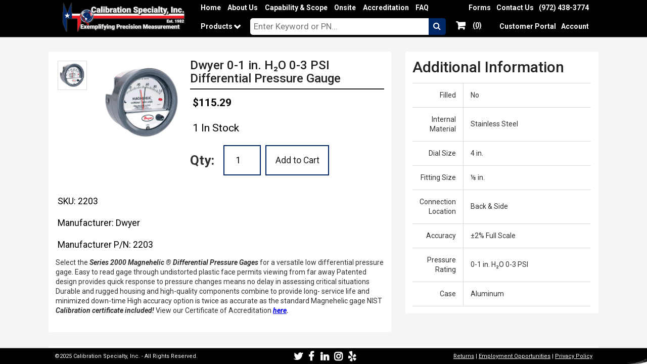

--- FILE ---
content_type: text/html
request_url: https://calibrationspecialty.com/product/dwyer-differential-pressure-gauge-p-n-2203/
body_size: 26717
content:
<!DOCTYPE html>
<html lang="en">
    <head>
        <!-- Google tag (gtag.js) -->
        <script async src="https://www.googletagmanager.com/gtag/js?id=G-SNB72LF3VJ"></script>
        <script>
            window.dataLayer = window.dataLayer || [];
            function gtag(){dataLayer.push(arguments);}
            gtag('js', new Date());
            
            gtag('config', 'G-SNB72LF3VJ');
        </script>
        <meta http-equiv="Content-Type" content="text/html; charset=utf-8" />
        <meta name="apple-mobile-web-app-capable" content="yes" />
        <meta name="apple-mobile-web-app-status-bar-style" content="black" />
        <meta name="viewport" content="width=device-width, initial-scale=1, minimum-scale=1.0, minimal-ui" />
        <!-- Make this page use standard caching procedure when used as an iframe -->
        <meta http-equiv="Cache-control" content="no-store, must-revalidate" />
        
        <meta property="og:title" content="Dwyer 0-1 in. H₂O 0-3 PSI Differential
Pressure Gauge">
        <meta property="og:type" content="product">
        <meta property="og:url" content="https://calibrationspecialty.com/product/dwyer-differential-pressure-gauge-p-n-2203">
        <meta property="og:image" content="https://calibrationspecialty.com/wp-content/uploads/2018/07/DWYER-2202-TO-2204-1.jpg">
        <meta property="og:site_name" content="Calibration Specialty, Inc">
        <meta property="og:description" content="Select the Series 2000 Magnehelic ® Differential Pressure Gages for a versatile low differential pressure gage. Easy to read gage through undistorted plastic face permits viewing from far away
Patented design provides quick response to pressure changes means no delay in assessing critical situations
Durable and rugged housing and high-quality components combine to provide long- service life and minimized down-time
High accuracy option is twice as accurate as the standard Magnehelic gage

NIST Calibration certificate included!

View our Certificate of Accreditation here.">
        <meta property="og:provider_name" content="Calibration Specialty, Inc">
        <meta property="og:price:standard_amount" content="115.29">
        <meta property="og:price:currency" content="USD">
        <meta property="og:availability" content="instock">
        <meta property="og:shipping_weight" content="5.00">
        <meta property="og:rating" content="0">
        <meta property="og:rating_scale" content="5">
        <meta property="og:rating_count" content="">
        <meta name="keywords" content="Manufacturer > A - F > Dwyer|Measurement > Pressure > Pressure Gauges|Measurement > Pressure ">
        <meta name="description" content="Dwyer 0-1 in. H₂O 0-3 PSI Differential
Pressure Gauge">
        <meta name="abstract" content="">
        <link rel="canonical" href="https://calibrationspecialty.com/product/dwyer-differential-pressure-gauge-p-n-2203" />
        <script type="application/ld+json">
            {
                "@context": "https://schema.org/",
                "@type": "Product",
                "name": "Executive Anvil",
                "image": [
                    "https://calibrationspecialty.com/wp-content/uploads/2018/07/DWYER-2202-TO-2204-1.jpg" 
                ],
                "description": "Select the Series 2000 Magnehelic ® Differential Pressure Gages for a versatile low differential pressure gage. Easy to read gage through undistorted plastic face permits viewing from far away\nPatented design provides quick response to pressure changes means no delay in assessing critical situations\nDurable and rugged housing and high-quality components combine to provide long- service life and minimized down-time\nHigh accuracy option is twice as accurate as the standard Magnehelic gage\n\nNIST Calibration certificate included!\n\nView our Certificate of Accreditation here.",
                "sku": "2203",
                "mpn": "2203", 
                "offers": {
                    "@type": "Offer",
                    "url": "https://calibrationspecialty.com/product/dwyer-differential-pressure-gauge-p-n-2203",
                    "priceCurrency": "USD",
                    "price": 115.29,
                    "itemCondition": "https://schema.org/NewCondition",
                    "availability": "https://schema.org/InStock",
                    "shippingDetails": {
                        "@type": "OfferShippingDetails",
                        "weight": "5.00 lbs"
                    }
                },
                "product_weight": "5.00 lbs",
                "seller":{
                    "@type":"Organization",
                    "name":"Calibration Specialty, Inc.",
                    "url":"https://calibrationspecialty.com"
                }
            }
        </script>
        <title>Dwyer 0-1 in. H₂O 0-3 PSI Differential
Pressure Gauge</title>
        
        <script src="/js/greyspots.js" type="text/javascript"></script>
        <link href="/css/greyspots.css" type="text/css" rel="stylesheet" />
        <link href="../../csi.css" type="text/css" rel="stylesheet" />
        <script src="../../nav.js" type="text/javascript"></script>
        <script src="../../header.js" type="text/javascript"></script>
        <link rel="preconnect" href="https://fonts.googleapis.com">
        <link rel="preconnect" href="https://fonts.gstatic.com" crossorigin>
        <link href="https://fonts.googleapis.com/css2?family=Roboto:ital,wght@0,100..900;1,100..900&display=swap" rel="stylesheet">
        <script src="/products.js" type="text/javascript"></script>
        
        <script>
//global GS, ml, evt, document, window
//jslint browser:true
function article(strWord) {
    'use strict';
    var strLetter = strWord.toLowerCase().substring(0,1);
    if (
        strLetter === 'a'
        || strLetter === 'e'
        || strLetter === 'i'
        || strLetter === 'o'
        || strLetter === 'u'
    ) {
        return 'an';
    } else {
        return 'a';
    }
}

function updatePrice() {
    'use strict';
    var arrOptions = xtag.query(document.getElementById('item_option_table'), '.option_select');
    var numOptions = 0;
    var bolAll = true;
    arrOptions.forEach(function (curr) {
        if (curr.value) {
            numOptions += parseFloat(curr.value.split('_')[2]);
        } else {
            bolAll = false;
        }
    });
    if (bolAll) {
        if (parseFloat(document.getElementById('price_option').getAttribute('data-sale-price') || 0)) {
            document.getElementById('price_option').children[0].innerHTML = '<span style="text-decoration: line-through; color: #ddd;">' + addDollars(parseFloat(document.getElementById('price_option').getAttribute('data-base-price') || 0) + numOptions) + '</span>&nbsp;&nbsp;<span style="color: #e4151c; font-weight: bold;">' + addDollars(parseFloat(document.getElementById('price_option').getAttribute('data-sales-price') || 0) + numOptions) + '</span>';
        } else {
            document.getElementById('price_option').children[0].innerHTML = addDollars(parseFloat(document.getElementById('price_option').getAttribute('data-base-price') || 0) + numOptions);
        }
        document.getElementById('price_range').setAttribute('hidden', '');
        document.getElementById('price_option').removeAttribute('hidden');
    } else {
        document.getElementById('price_option').setAttribute('hidden', '');
        document.getElementById('price_range').removeAttribute('hidden');
    }
}



function addToCart(strSKU) {
    'use strict';
    var i = 0;
    var arrElems = xtag.query(document.getElementById('item_option_table'), '.option_select');
    var len = arrElems.length;
    var strCart;
    var strQS = GS.getQueryString();
    var strOptions = '';
    // var intCert = 0;
    var strUnique = '';
    var jsnCart;
    var bolAdd = true;
    if (document.getElementById('cart_qty').value < 1) {
        document.getElementById('cart_qty').classList.add('cart_error');
        document.getElementById('cart_message').innerHTML = 'Please set a quantity.';
        return '';
    } else {
        document.getElementById('cart_qty').classList.remove('cart_error');
    }
    strUnique = window.itemID;
    while (i < len) {
        if (arrElems[i].value) {
            arrElems[i].classList.remove('cart_error');
        } else {
            arrElems[i].classList.add('cart_error');
            document.getElementById('cart_message').innerHTML = 'Please select your options.';
            return '';
        }
        if (i > 0) {
            strOptions += ', ';
        }
        strUnique += '_' + arrElems[i].value.split('_')[0];
        strOptions += '{ "option_name": ' + JSON.stringify(arrElems[i].getAttribute('data-cat')) + ', "option_id": ' + JSON.stringify(arrElems[i].value.split('_')[0]) + ', "option_value": ' + JSON.stringify(arrElems[i].value.split('_')[1]) + ' }';
        
        i += 1;
    }
    document.getElementById('cart_message').innerHTML = '';
    // if (document.getElementById('cert_check')) {
    //     intCert = document.getElementById('cert_check').value || 0;
    // }
    // strUnique = intCert + '_' + strUnique;
    strCart = GS.getCookie('cart') || '';
    jsnCart = JSON.parse('[' + strCart + ']');
    i = 0;
    len = jsnCart.length;
    while (i < len) {
        if (jsnCart[i].unique_id == strUnique) {
            jsnCart[i].qty = parseInt(jsnCart[i].qty) + parseInt(document.getElementById('cart_qty').value);
            bolAdd = false;
            break;
        }
        i += 1;
    }
    if (!bolAdd) {
        strCart = JSON.stringify(jsnCart);
        strCart = strCart.substring(1, strCart.length - 1);
    } else {
        if (strCart) {
            strCart += ', ';
        }
        strCart += '{' +
            ' "id": "' + window.itemID + '"' +
            ', "sku": "' + strSKU + '"' +
            ', "qty": "' + document.getElementById('cart_qty').value + '"' +
            ', "options": [' + strOptions + ']' +
            // ', "cert": "' + (intCert) + '"' +
            ', "unique_id": "' + (strUnique) + '"' +
            ' }';
    }
    GS.setCookie('cart', strCart, 365);
    
    GS.pushMessage('Added to Cart', 1500, function () {});
    document.getElementById('post_table').refresh();
    updateCartTotal();
}

function getCartQty(intID) {
    'use strict';
    var strCart = GS.getCookie('cart');
    var i = 0;
    var len = 0;
    var intQty = 0;
    if (!strCart) {
        console.log('empty');
        return 0;
    } else {
        var jsnCart = JSON.parse('[' + strCart + ']');
        console.log(jsnCart);
        len = jsnCart.length;
        while (i < len) {
            if (parseInt(jsnCart[i].id) === parseInt(intID)) {
                intQty += parseInt(jsnCart[i].qty);
            }
            i += 1;
        }
        console.log(intQty);
        return intQty;
    }
}

        </script>
        
        <style>
.back_img {
    overflow: hidden;
    background-repeat: no-repeat;
    background-position: center center;
    background-size: contain; 
    border: 0.25em solid white;
    flex-shrink: 0;
    place-self: start;
}
/*#cert_check {*/
/*    width: 19em;*/
/*    box-sizing: border-box;*/
/*    padding-left: 2.75em;*/
/*    padding-top: 1.05em;*/
/*}*/

/*#cert_check:before {*/
/*    font-size: 20px;*/
/*    position: absolute;*/
/*    top: 30%;*/
/*    left: 0;*/
/*}*/

select.cart_text {
    padding-right: 2em;
}
#cart_message {
    font-size: 1.25em;
    color: #ee1c25;
}
.cart_error {
    border-color: #ee1c25 !important;
}
#qty_in_cart {
    border-color: #ee1c25 !important;
}
        </style>
    </head>
    <body>
        <gs-page>
            <gs-header flex-horizontal id="main_header">
            </gs-header>
            <gs-body flex-horizontal>
                <gs-form src="csi.qrywebsite_item_master" where="id = 33016" style="width: 100%; box-sizing: border-box; place-self: start;" id="post_table">
                    <template>
                        {{ window.itemID = row.id; }}
                        <gs-grid widths="7,4" reflow-at="900px" style="box-sizing: border-box;">
                            <gs-block style="padding-right: 1em;">
                                <div class="prod_box" style="margin-right: 2em;">
                                    <div flex-horizontal class="break_phone">
                                        <div flex-horizontal style="flex-shrink: 0; width: 19em;" class="full_width_phone">
                                            <div style="width: 6em; flex-shrink: 0; height: 19em; place-self: start; overflow-y: auto;">
                                                <gs-data src="csi.twebsite_image" where="post_id = {{= row.id }} AND NULLIF(image_link,'') IS NOT NULL" ord="sort ASC, id ASC">
                                                    <template>
                                                        {{
                                                            var row = {}, i = 0, len = data.length;
                                                            while (i &lt; len) {
                                                                row = data[i];
                                                                }}<div style="width: 4em; height: 4em; margin: 0.25em; background-image: url(/assets/products/{{! row.post_id }}/{{! row.image_link }}); border: 1px solid #ddd; cursor: pointer;" class="back_img" title="{{! row.image_alt }}" onclick="document.getElementById('main_img').style.backgroundImage = this.style.backgroundImage;"></div>{{
                                                                i += 1;
                                                            }
                                                        }}
                                                    </template>
                                                </gs-data>
                                            </div>
                                            <div onclick="window.open(this.style.backgroundImage.replace('url(&quot;', '').replace('&quot;)', ''));" style="cursor: pointer; width: 12em; height: 12em; background-image: url(/assets/products/{{! row.id }}/{{! row.image_link }});" class="width_full_phone back_img" id="main_img"></div>
                                        </div>
                                        <div flex style="place-self: start;">
                                            <h3>{{! row.post_title }}</h3>
                                            <hr style="border: 1px solid #222;" />
                                            {{? row.option_min_price || row.option_max_price }}
                                                <span id="price_range">
                                                    {{? parseFloat(row.sale_price || 0) }}
                                                        <p style="font-size: 1.5em;">
                                                            <span style="text-decoration: line-through; color: #ddd;">{{! addDollars(parseFloat(row.regular_price) + parseFloat(row.option_min_price)) }} - {{! addDollars(parseFloat(row.regular_price) + parseFloat(row.option_max_price)) }}</span>
                                                            <br />
                                                            <span style="color: #e4151c; font-weight: bold;">{{! addDollars(parseFloat(row.sale_price) + parseFloat(row.option_min_price)) }} - {{! addDollars(parseFloat(row.sale_price) + parseFloat(row.option_max_price)) }}</span>
                                                        </p>
                                                    {{??}}
                                                        <p style="font-size: 1.5em; font-weight: bold;">{{! addDollars(parseFloat(row.regular_price) + parseFloat(row.option_min_price)) }} - {{! addDollars(parseFloat(row.regular_price) + parseFloat(row.option_max_price)) }}</p>
                                                    {{?}}
                                                </span>
                                                <span id="price_option" hidden data-base-price="{{! parseFloat(row.regular_price || 0) }}" data-sale-price="{{! parseFloat(row.sale_price || 0) }}">
                                                    <p style="font-size: 1.5em; font-weight: bold;"></p>
                                                </span>
                                            {{??}}
                                                {{? parseFloat(row.sale_price || 0) }}
                                                    <p style="font-size: 1.5em;"><span style="text-decoration: line-through; color: #ddd;">{{! addDollars(row.regular_price) }}</span>&nbsp;&nbsp;<span style="color: #e4151c; font-weight: bold;">{{! addDollars(row.sale_price) }}</span></p>
                                                {{??}}
                                                    <p style="font-size: 1.5em; font-weight: bold;">{{! addDollars(row.regular_price) }}</p>
                                                {{?}}
                                            {{?}}
                                        
                                            <!--{{? parseFloat(row.cert_price || 0) }}-->
                                            <!--    <gs-checkbox id="cert_check" type="smallint" class="cart_text">Include Certification (+{{! addDollars(row.cert_price) }})</gs-checkbox>-->
                                            <!--{{?}}-->
                                            <p style="font-size: 1.5em;">
                                                {{? (row.stock || 0) == 0 }}
                                                    Out of stock
                                                {{??}}
                                                    {{! ((row.stock == -1) ? '' : row.stock) }} In Stock
                                                {{?}}
                                            </p>
                                            {{? ((row.stock || 0) == 0 && !row.backorder) }}
                                                <!--Notify me when this item is back in stock.-->
                                            {{??}}
                                                <div flex-horizontal style="font-size: 1.25em;">
                                                    <b style="font-size: 1.5em;">Qty:&nbsp;&nbsp;</b>
                                                    <gs-text inline class="cart_text" value="1" type="number" id="cart_qty"></gs-text>
                                                    <gs-button inline class="cart_button" onclick="addToCart('{{! row.sku }}');">Add to Cart</gs-button>
                                                </div>
                                            {{?}}
                                            {{
                                                row.qty_in_cart = getCartQty(row.id);
                                            }}
                                            {{? row.qty_in_cart > 0 }}
                                                <div id="qty_in_cart"><em>{{! row.qty_in_cart }} in cart</em></div>
                                            {{?}}
                                            <div id="cart_message"></div>
                                        </div>
                                    </div>
                                    <div>
                                        <p style="font-size: 1.25em;">SKU: {{! row.sku }}</p>
                                        {{? row.mfr }}<p style="font-size: 1.25em;">Manufacturer: {{! row.mfr }}</p>{{?}}
                                        {{? row.mpn }}<p style="font-size: 1.25em;">Manufacturer P/N: {{! row.mpn }}</p>{{?}}
                                        <!--<p style="font-size: 1.25em;">Tags: {{! row.tax_product_tag.split('|').join(', ') }}</p><br />-->
                                        {{= row.post_content }}
                                        <gs-data src="csi.twebsite_item_option" where="post_id = {{! row.id }}" ord="option_cat, id" style="display: inline-block; width: 100%;" id="item_option_table">
                                            <template>
                                                {{
                                                    var row = {}, i = 0, len = data.length, strLastCat = '';
                                                    while (i &lt; len) {
                                                        row = data[i];
                                                        if (strLastCat !== row.option_cat) {
                                                            strLastCat = row.option_cat;
                                                            }}<select class="cart_text option_select" style="width: 50%;" onchange="updatePrice();" data-cat="{{! row.option_cat }}"><option value="">Choose {{! article(row.option_cat) }} {{! row.option_cat }}</option>{{
                                                        }
                                                            }}
                                                                <option value="{{! row.id }}_{{! encodeHTML(row.option_name) }}_{{! row.option_price }}">{{! encodeHTML(row.option_name) }}</option>
                                                            {{
                                                        if (data[i + 1] && strLastCat !== data[i + 1].option_cat) {
                                                            }}</select><br /><br />{{
                                                        }
                                                        i += 1;
                                                    }
                                                }}
                                            </template>
                                        </gs-data>
                                    </div>
                                </div>
                            </gs-block>
                            <gs-block style="padding-left: 1em;">
                                <gs-data src="csi.twebsite_item_attribute" where="post_id = {{= row.id }}">
                                    <template>
                                        {{? data.length >= 1 }}
                                        <div class="prod_box">
                                            <h2 style="margin-bottom: 0.5em;">Additional Information</h2>
                                            <a-table>
                                                <a-tbody>
                                                    {{
                                                        var row = {}, i = 0, len = data.length;
                                                        while (i &lt; len) {
                                                            row = data[i];
                                                            }}  <a-tr data-row="{{! i }}">
                                                                    <a-td style="padding: 1em; background-color: white !important; text-align: right; width: 25%;">
                                                                        {{! encodeHTML(row.attribute_name) }}
                                                                    </a-td>
                                                                    <a-td style="padding: 1em; background-color: white !important; text-align: left;">
                                                                          {{! encodeHTML(row.attribute_value) }}
                                                                    </a-td>
                                                                </a-tr>  {{
                                                            i += 1;
                                                        }
                                                    }}
                                                </a-tbody>
                                            </a-table>
                                                
                                        </div>
                                        {{?}}
                                    </template>
                                </gs-data>
                            </gs-block>
                        </gs-grid>
                        <gs-data src="csi.qrywebsite_item_master" where="id <> {{! row.id }} AND ARRAY[{{= row.product_category_array_text }}] && product_category">
                            <template>
                                {{? data.length > 1 }}
                                <div class="prod_box" style="margin-top: 2em; height: auto;">
                                    <h2 style="margin-bottom: 0.5em;">Related Products</h2>
                                    <div flex-horizontal flex-fill style="overflow-x: auto;">
                                        {{
                                            var row = {}, i = 0, len = data.length;
                                            while (i &lt; len) {
                                                row = data[i];
                                                }}
                                                    <div style="width: 7em; text-align: center; cursor: pointer;" onclick="openProductPage({{! row.id }}, '{{! row.post_name }}');">
                                                        <div style="width: 6em; height: 6em; background-repeat: no-repeat; background-position: center center; background-size: contain; background-image: url(/assets/products/{{! row.id }}/{{! row.image_link }}); border: 0.25em solid white; flex-shrink: 0;">
                                                        </div>
                                                        <b class="blue_text"><a href="/product/{{! row.post_name || row.id }}">{{! row.post_title }}</a></b><br />
                                                        {{! row.sku }}
                                                    </div>
                                                {{
                                                i += 1;
                                            }
                                        }}
                                    </div>
                                </div>
                                {{?}}
                            </template>
                        </gs-data>
                    </template>
                </gs-form>
            </gs-body>
            <gs-footer flex-horizontal class="break_phone" id="main_footer">
            </gs-footer>
        </gs-page>
    </body>
</html>

--- FILE ---
content_type: application/javascript
request_url: https://calibrationspecialty.com/products.js
body_size: 1880
content:
//global GS, ml, evt, document, window
//jslint browser:true

function renderProducts() {
    'use strict';
    var strQS = GS.getQueryString();
    var strCat = GS.qryGetVal(strQS, 'cat');
    var intLayer = parseInt(GS.qryGetVal(strQS, 'layer') || 0);
    var strHTML = '';
    if (!strCat) {
        document.getElementById('prod_cat').innerHTML = 'ALL PRODUCTS';
    } else {
        document.getElementById('prod_cat').innerHTML = strCat;
    }
    i = 0;
    len = arrProd.length;
    while (i < len) {
        if (GS.qryGetVal(arrProd[i], 'layer') == (intLayer + 1) && GS.qryGetVal(arrProd[i], 'pred') == strCat) {
            strHTML += '<gs-button class="prod_btn" target="_self" href="products.html?search=&layer=' + GS.qryGetVal(arrProd[i], 'layer') + '&cat=' + encodeURIComponent(GS.qryGetVal(arrProd[i], 'cat')) + '" onmouseover="openProductPop(\'' + encodeURIComponent(GS.qryGetVal(arrProd[i], 'cat')) + '\', this, ' + GS.qryGetVal(arrProd[i], 'layer') + ', \'page\');">' + GS.qryGetVal(arrProd[i], 'cat') + '</gs-button>';
            intOptions += 1;                
        }
        i += 1;
    }
    console.log(intOptions, strHTML);
    if (intOptions > 0) {
        document.getElementById('cat_cont').innerHTML = strHTML;
    } else {
        
    }
    // document.getElementById('prod_cont').innerHTML = '';
    if (document.getElementById('item_master').hasAttribute('suspend-inserted')) {
        document.getElementById('item_master').removeAttribute('suspend-inserted');
    } else {
        document.getElementById('item_master').refresh();
    }
}

function openProductPage(intID, post_name) {
    'use strict';
    window.location.href = !!post_name && post_name !== 'null' ? '/product/' + post_name + '' : '/product/' + intID + ''; //'product_line.html?id=' + intID;
}
